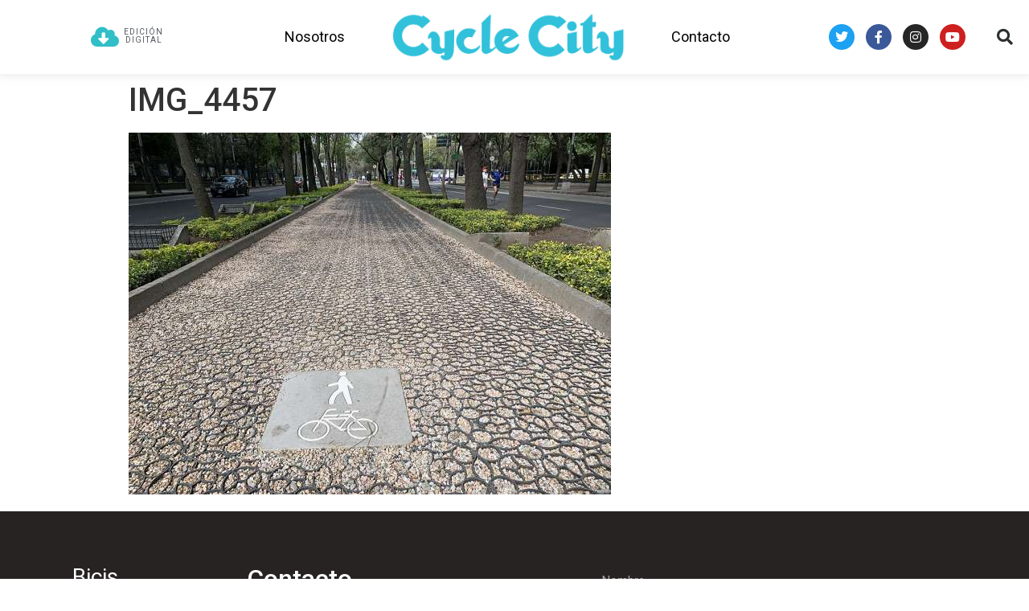

--- FILE ---
content_type: text/html; charset=utf-8
request_url: https://www.google.com/recaptcha/api2/aframe
body_size: 267
content:
<!DOCTYPE HTML><html><head><meta http-equiv="content-type" content="text/html; charset=UTF-8"></head><body><script nonce="NRRc6RoVfvMflfGD74dxsw">/** Anti-fraud and anti-abuse applications only. See google.com/recaptcha */ try{var clients={'sodar':'https://pagead2.googlesyndication.com/pagead/sodar?'};window.addEventListener("message",function(a){try{if(a.source===window.parent){var b=JSON.parse(a.data);var c=clients[b['id']];if(c){var d=document.createElement('img');d.src=c+b['params']+'&rc='+(localStorage.getItem("rc::a")?sessionStorage.getItem("rc::b"):"");window.document.body.appendChild(d);sessionStorage.setItem("rc::e",parseInt(sessionStorage.getItem("rc::e")||0)+1);localStorage.setItem("rc::h",'1768820160348');}}}catch(b){}});window.parent.postMessage("_grecaptcha_ready", "*");}catch(b){}</script></body></html>